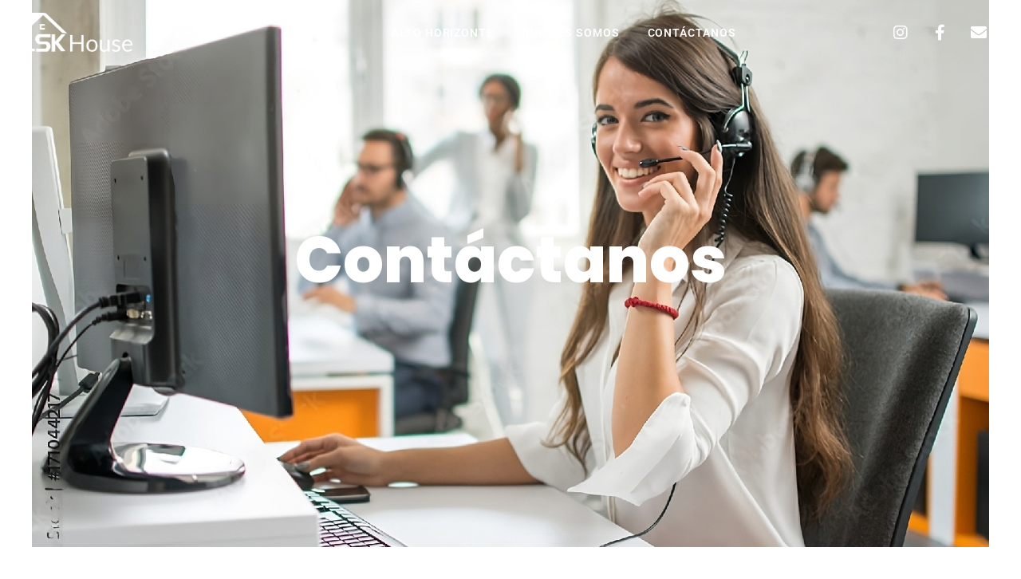

--- FILE ---
content_type: text/html; charset=UTF-8
request_url: https://lskhouse.cl/contactanos/
body_size: 9242
content:
<!DOCTYPE html>
<html lang="es">
<head><script data-no-optimize="1">var litespeed_docref=sessionStorage.getItem("litespeed_docref");litespeed_docref&&(Object.defineProperty(document,"referrer",{get:function(){return litespeed_docref}}),sessionStorage.removeItem("litespeed_docref"));</script>
<meta charset="UTF-8">
<meta name="viewport" content="width=device-width, initial-scale=1">
	<link rel="profile" href="https://gmpg.org/xfn/11"> 
	<meta name='robots' content='max-image-preview:large' />

	<!-- This site is optimized with the Yoast SEO Premium plugin v14.2 - https://yoast.com/wordpress/plugins/seo/ -->
	<title>Contáctanos -</title>
	<meta name="robots" content="index, follow" />
	<meta name="googlebot" content="index, follow, max-snippet:-1, max-image-preview:large, max-video-preview:-1" />
	<meta name="bingbot" content="index, follow, max-snippet:-1, max-image-preview:large, max-video-preview:-1" />
	<link rel="canonical" href="https://lskhouse.cl/contactanos/" />
	<meta property="og:locale" content="es_ES" />
	<meta property="og:type" content="article" />
	<meta property="og:title" content="Contáctanos -" />
	<meta property="og:description" content="Contáctanos LSK Servicio al Cliente Le invitamos a contactarnos a través de nuestros canales de comunicación. Ya sea por teléfono, correo electrónico o nuestras redes sociales, nuestro equipo estará encantado de responder a todas sus preguntas y ayudarlo a lograr sus objetivos inmobiliarios. ¡Esperamos saber de usted pronto! +56 9 3956 1958 contacto@Lskhouse.cl Av. Las [&hellip;]" />
	<meta property="og:url" content="https://lskhouse.cl/contactanos/" />
	<meta property="article:modified_time" content="2024-10-15T16:51:35+00:00" />
	<meta property="og:image" content="https://lskhouse.cl/wp-content/uploads/2023/03/home-contacto-scaled.jpg" />
	<meta name="twitter:card" content="summary_large_image" />
	<script type="application/ld+json" class="yoast-schema-graph">{"@context":"https://schema.org","@graph":[{"@type":"WebSite","@id":"https://lskhouse.cl/#website","url":"https://lskhouse.cl/","name":"","description":"LSK House","potentialAction":[{"@type":"SearchAction","target":"https://lskhouse.cl/?s={search_term_string}","query-input":"required name=search_term_string"}],"inLanguage":"es"},{"@type":"ImageObject","@id":"https://lskhouse.cl/contactanos/#primaryimage","inLanguage":"es","url":"https://lskhouse.cl/wp-content/uploads/2023/03/home-contacto-scaled.jpg","width":1707,"height":2560},{"@type":"WebPage","@id":"https://lskhouse.cl/contactanos/#webpage","url":"https://lskhouse.cl/contactanos/","name":"Cont\u00e1ctanos -","isPartOf":{"@id":"https://lskhouse.cl/#website"},"primaryImageOfPage":{"@id":"https://lskhouse.cl/contactanos/#primaryimage"},"datePublished":"2023-03-16T19:47:27+00:00","dateModified":"2024-10-15T16:51:35+00:00","inLanguage":"es","potentialAction":[{"@type":"ReadAction","target":["https://lskhouse.cl/contactanos/"]}]}]}</script>
	<!-- / Yoast SEO Premium plugin. -->


<link rel="alternate" type="application/rss+xml" title=" &raquo; Feed" href="https://lskhouse.cl/feed/" />
<link rel="alternate" type="application/rss+xml" title=" &raquo; Feed de los comentarios" href="https://lskhouse.cl/comments/feed/" />
<link rel="alternate" title="oEmbed (JSON)" type="application/json+oembed" href="https://lskhouse.cl/wp-json/oembed/1.0/embed?url=https%3A%2F%2Flskhouse.cl%2Fcontactanos%2F" />
<link rel="alternate" title="oEmbed (XML)" type="text/xml+oembed" href="https://lskhouse.cl/wp-json/oembed/1.0/embed?url=https%3A%2F%2Flskhouse.cl%2Fcontactanos%2F&#038;format=xml" />

<link data-optimized="2" rel="stylesheet" href="https://lskhouse.cl/wp-content/litespeed/css/5475ec423a5d7aec35573a6f91133037.css?ver=30037" />































<script src="https://lskhouse.cl/wp-includes/js/jquery/jquery.min.js?ver=3.7.1" id="jquery-core-js"></script>

<link rel="https://api.w.org/" href="https://lskhouse.cl/wp-json/" /><link rel="alternate" title="JSON" type="application/json" href="https://lskhouse.cl/wp-json/wp/v2/pages/4858" /><link rel="EditURI" type="application/rsd+xml" title="RSD" href="https://lskhouse.cl/xmlrpc.php?rsd" />
<meta name="generator" content="WordPress 6.9" />
<link rel='shortlink' href='https://lskhouse.cl/?p=4858' />
<meta name="generator" content="Elementor 3.34.0; features: additional_custom_breakpoints; settings: css_print_method-external, google_font-enabled, font_display-swap">
			
			<link rel="icon" href="https://lskhouse.cl/wp-content/uploads/2021/02/cropped-favicon-32x32.png" sizes="32x32" />
<link rel="icon" href="https://lskhouse.cl/wp-content/uploads/2021/02/cropped-favicon-192x192.png" sizes="192x192" />
<link rel="apple-touch-icon" href="https://lskhouse.cl/wp-content/uploads/2021/02/cropped-favicon-180x180.png" />
<meta name="msapplication-TileImage" content="https://lskhouse.cl/wp-content/uploads/2021/02/cropped-favicon-270x270.png" />
</head>

<body itemtype='https://schema.org/WebPage' itemscope='itemscope' class="wp-singular page-template page-template-elementor_header_footer page page-id-4858 wp-custom-logo wp-theme-astra ast-desktop ast-plain-container ast-no-sidebar astra-4.11.0 ast-single-post ast-replace-site-logo-transparent ast-inherit-site-logo-transparent ast-theme-transparent-header ast-hfb-header ast-normal-title-enabled elementor-default elementor-template-full-width elementor-kit-3989 elementor-page elementor-page-4858">

<a
	class="skip-link screen-reader-text"
	href="#content"
	title="Ir al contenido">
		Ir al contenido</a>

<div
class="hfeed site" id="page">
			<header data-elementor-type="header" data-elementor-id="5833" class="elementor elementor-5833 elementor-location-header" data-elementor-post-type="elementor_library">
					<section class="elementor-section elementor-top-section elementor-element elementor-element-dda9e38 elementor-section-boxed elementor-section-height-default elementor-section-height-default" data-id="dda9e38" data-element_type="section" data-settings="{&quot;background_background&quot;:&quot;classic&quot;}">
						<div class="elementor-container elementor-column-gap-default">
					<div class="elementor-column elementor-col-33 elementor-top-column elementor-element elementor-element-c221cb4" data-id="c221cb4" data-element_type="column">
			<div class="elementor-widget-wrap elementor-element-populated">
						<div class="elementor-element elementor-element-6eaf8bd elementor-widget elementor-widget-image" data-id="6eaf8bd" data-element_type="widget" data-widget_type="image.default">
				<div class="elementor-widget-container">
															<img width="7634" height="2365" src="https://lskhouse.cl/wp-content/uploads/2023/03/Logo-Blanco.png" class="attachment-full size-full wp-image-4926" alt="" srcset="https://lskhouse.cl/wp-content/uploads/2023/03/Logo-Blanco.png 7634w, https://lskhouse.cl/wp-content/uploads/2023/03/Logo-Blanco-300x93.png 300w, https://lskhouse.cl/wp-content/uploads/2023/03/Logo-Blanco-1024x317.png 1024w, https://lskhouse.cl/wp-content/uploads/2023/03/Logo-Blanco-768x238.png 768w, https://lskhouse.cl/wp-content/uploads/2023/03/Logo-Blanco-1536x476.png 1536w, https://lskhouse.cl/wp-content/uploads/2023/03/Logo-Blanco-2048x634.png 2048w, https://lskhouse.cl/wp-content/uploads/2023/03/Logo-Blanco-190x59.png 190w" sizes="(max-width: 7634px) 100vw, 7634px" />															</div>
				</div>
					</div>
		</div>
				<div class="elementor-column elementor-col-33 elementor-top-column elementor-element elementor-element-d8dcc8c" data-id="d8dcc8c" data-element_type="column">
			<div class="elementor-widget-wrap elementor-element-populated">
						<div class="elementor-element elementor-element-7bef45e elementor-nav-menu__align-center elementor-nav-menu--dropdown-tablet elementor-nav-menu__text-align-aside elementor-nav-menu--toggle elementor-nav-menu--burger elementor-widget elementor-widget-nav-menu" data-id="7bef45e" data-element_type="widget" data-settings="{&quot;layout&quot;:&quot;horizontal&quot;,&quot;submenu_icon&quot;:{&quot;value&quot;:&quot;&lt;i class=\&quot;fas fa-caret-down\&quot; aria-hidden=\&quot;true\&quot;&gt;&lt;\/i&gt;&quot;,&quot;library&quot;:&quot;fa-solid&quot;},&quot;toggle&quot;:&quot;burger&quot;}" data-widget_type="nav-menu.default">
				<div class="elementor-widget-container">
								<nav aria-label="Menu" class="elementor-nav-menu--main elementor-nav-menu__container elementor-nav-menu--layout-horizontal e--pointer-background e--animation-fade">
				<ul id="menu-1-7bef45e" class="elementor-nav-menu"><li class="menu-item menu-item-type-post_type menu-item-object-page menu-item-home menu-item-has-children menu-item-5839"><a aria-expanded="false" href="https://lskhouse.cl/" class="elementor-item menu-link">Alto Horizonte<span role="application" class="dropdown-menu-toggle ast-header-navigation-arrow" tabindex="0" aria-expanded="false" aria-label="Alternar menú" ></span></a>
<ul class="sub-menu elementor-nav-menu--dropdown">
	<li class="menu-item menu-item-type-post_type menu-item-object-page menu-item-5841"><a href="https://lskhouse.cl/modelo-marbella/" class="elementor-sub-item menu-link">Modelo Marbella</a></li>
	<li class="menu-item menu-item-type-post_type menu-item-object-page menu-item-5842"><a href="https://lskhouse.cl/modelo-vienna/" class="elementor-sub-item menu-link">Modelo Vienna</a></li>
	<li class="menu-item menu-item-type-post_type menu-item-object-page menu-item-5843"><a href="https://lskhouse.cl/modelo-praga/" class="elementor-sub-item menu-link">Modelo Praga</a></li>
</ul>
</li>
<li class="menu-item menu-item-type-post_type menu-item-object-page menu-item-5012"><a href="https://lskhouse.cl/lskhouse/" class="elementor-item menu-link">Quienes Somos</a></li>
<li class="menu-item menu-item-type-post_type menu-item-object-page current-menu-item page_item page-item-4858 current_page_item menu-item-5011"><a href="https://lskhouse.cl/contactanos/" aria-current="page" class="elementor-item elementor-item-active menu-link">Contáctanos</a></li>
</ul>			</nav>
					<div class="elementor-menu-toggle" role="button" tabindex="0" aria-label="Menu Toggle" aria-expanded="false">
			<i aria-hidden="true" role="presentation" class="elementor-menu-toggle__icon--open eicon-menu-bar"></i><i aria-hidden="true" role="presentation" class="elementor-menu-toggle__icon--close eicon-close"></i>		</div>
					<nav class="elementor-nav-menu--dropdown elementor-nav-menu__container" aria-hidden="true">
				<ul id="menu-2-7bef45e" class="elementor-nav-menu"><li class="menu-item menu-item-type-post_type menu-item-object-page menu-item-home menu-item-has-children menu-item-5839"><a aria-expanded="false" href="https://lskhouse.cl/" class="elementor-item menu-link" tabindex="-1">Alto Horizonte<span role="application" class="dropdown-menu-toggle ast-header-navigation-arrow" tabindex="0" aria-expanded="false" aria-label="Alternar menú" ></span></a>
<ul class="sub-menu elementor-nav-menu--dropdown">
	<li class="menu-item menu-item-type-post_type menu-item-object-page menu-item-5841"><a href="https://lskhouse.cl/modelo-marbella/" class="elementor-sub-item menu-link" tabindex="-1">Modelo Marbella</a></li>
	<li class="menu-item menu-item-type-post_type menu-item-object-page menu-item-5842"><a href="https://lskhouse.cl/modelo-vienna/" class="elementor-sub-item menu-link" tabindex="-1">Modelo Vienna</a></li>
	<li class="menu-item menu-item-type-post_type menu-item-object-page menu-item-5843"><a href="https://lskhouse.cl/modelo-praga/" class="elementor-sub-item menu-link" tabindex="-1">Modelo Praga</a></li>
</ul>
</li>
<li class="menu-item menu-item-type-post_type menu-item-object-page menu-item-5012"><a href="https://lskhouse.cl/lskhouse/" class="elementor-item menu-link" tabindex="-1">Quienes Somos</a></li>
<li class="menu-item menu-item-type-post_type menu-item-object-page current-menu-item page_item page-item-4858 current_page_item menu-item-5011"><a href="https://lskhouse.cl/contactanos/" aria-current="page" class="elementor-item elementor-item-active menu-link" tabindex="-1">Contáctanos</a></li>
</ul>			</nav>
						</div>
				</div>
					</div>
		</div>
				<div class="elementor-column elementor-col-33 elementor-top-column elementor-element elementor-element-2e48952" data-id="2e48952" data-element_type="column">
			<div class="elementor-widget-wrap elementor-element-populated">
						<div class="elementor-element elementor-element-4c50af1 elementor-shape-square elementor-grid-0 e-grid-align-center elementor-widget elementor-widget-social-icons" data-id="4c50af1" data-element_type="widget" data-widget_type="social-icons.default">
				<div class="elementor-widget-container">
							<div class="elementor-social-icons-wrapper elementor-grid" role="list">
							<span class="elementor-grid-item" role="listitem">
					<a class="elementor-icon elementor-social-icon elementor-social-icon-instagram elementor-repeater-item-d2ea97a" href="https://www.instagram.com/lskhouse_inmobiliaria/" target="_blank">
						<span class="elementor-screen-only">Instagram</span>
						<i aria-hidden="true" class="fab fa-instagram"></i>					</a>
				</span>
							<span class="elementor-grid-item" role="listitem">
					<a class="elementor-icon elementor-social-icon elementor-social-icon-facebook-f elementor-repeater-item-4d3929c" href="https://web.facebook.com/profile.php?id=61557187983620" target="_blank">
						<span class="elementor-screen-only">Facebook-f</span>
						<i aria-hidden="true" class="fab fa-facebook-f"></i>					</a>
				</span>
							<span class="elementor-grid-item" role="listitem">
					<a class="elementor-icon elementor-social-icon elementor-social-icon-envelope elementor-repeater-item-af208c6" href="mailto:mariajose.araya@lskhouse.cl?subject=Consulta%20Vía%20Web" target="_blank">
						<span class="elementor-screen-only">Envelope</span>
						<i aria-hidden="true" class="fas fa-envelope"></i>					</a>
				</span>
					</div>
						</div>
				</div>
					</div>
		</div>
					</div>
		</section>
				</header>
			<div id="content" class="site-content">
		<div class="ast-container">
				<div data-elementor-type="wp-page" data-elementor-id="4858" class="elementor elementor-4858" data-elementor-post-type="page">
						<section class="elementor-section elementor-top-section elementor-element elementor-element-44684cf elementor-section-full_width elementor-section-height-min-height elementor-section-stretched elementor-section-height-default elementor-section-items-middle" data-id="44684cf" data-element_type="section" data-settings="{&quot;stretch_section&quot;:&quot;section-stretched&quot;,&quot;background_background&quot;:&quot;classic&quot;}">
							<div class="elementor-background-overlay"></div>
							<div class="elementor-container elementor-column-gap-no">
					<div class="elementor-column elementor-col-100 elementor-top-column elementor-element elementor-element-06786db" data-id="06786db" data-element_type="column">
			<div class="elementor-widget-wrap elementor-element-populated">
						<div class="elementor-element elementor-element-91073f1 elementor-widget elementor-widget-heading" data-id="91073f1" data-element_type="widget" data-widget_type="heading.default">
				<div class="elementor-widget-container">
					<h1 class="elementor-heading-title elementor-size-default">Contáctanos </h1>				</div>
				</div>
					</div>
		</div>
					</div>
		</section>
				<section class="elementor-section elementor-top-section elementor-element elementor-element-584332f elementor-section-boxed elementor-section-height-default elementor-section-height-default" data-id="584332f" data-element_type="section">
						<div class="elementor-container elementor-column-gap-default">
					<div class="elementor-column elementor-col-100 elementor-top-column elementor-element elementor-element-7322fd0" data-id="7322fd0" data-element_type="column">
			<div class="elementor-widget-wrap elementor-element-populated">
						<div class="elementor-element elementor-element-706deff elementor-widget elementor-widget-spacer" data-id="706deff" data-element_type="widget" data-widget_type="spacer.default">
				<div class="elementor-widget-container">
							<div class="elementor-spacer">
			<div class="elementor-spacer-inner"></div>
		</div>
						</div>
				</div>
					</div>
		</div>
					</div>
		</section>
				<section class="elementor-section elementor-top-section elementor-element elementor-element-c11d015 elementor-section-boxed elementor-section-height-default elementor-section-height-default" data-id="c11d015" data-element_type="section">
						<div class="elementor-container elementor-column-gap-default">
					<div class="elementor-column elementor-col-100 elementor-top-column elementor-element elementor-element-3425cda" data-id="3425cda" data-element_type="column">
			<div class="elementor-widget-wrap elementor-element-populated">
						<div class="elementor-element elementor-element-6ddbc20 elementor-widget elementor-widget-heading" data-id="6ddbc20" data-element_type="widget" data-widget_type="heading.default">
				<div class="elementor-widget-container">
					<h2 class="elementor-heading-title elementor-size-default"><b style="font-weight: 400"> LSK  </b>
<b style="font-weight: 800"> Servicio al Cliente </b></h2>				</div>
				</div>
					</div>
		</div>
					</div>
		</section>
				<section class="elementor-section elementor-top-section elementor-element elementor-element-c57891b elementor-section-boxed elementor-section-height-default elementor-section-height-default" data-id="c57891b" data-element_type="section">
						<div class="elementor-container elementor-column-gap-default">
					<div class="elementor-column elementor-col-33 elementor-top-column elementor-element elementor-element-87cbaf2" data-id="87cbaf2" data-element_type="column">
			<div class="elementor-widget-wrap">
							</div>
		</div>
				<div class="elementor-column elementor-col-33 elementor-top-column elementor-element elementor-element-1cf24a6" data-id="1cf24a6" data-element_type="column">
			<div class="elementor-widget-wrap elementor-element-populated">
						<div class="elementor-element elementor-element-6a8212b elementor-widget elementor-widget-text-editor" data-id="6a8212b" data-element_type="widget" data-widget_type="text-editor.default">
				<div class="elementor-widget-container">
									Le invitamos a contactarnos a través de nuestros canales de comunicación. Ya sea por teléfono, correo electrónico o nuestras redes sociales, nuestro equipo estará encantado de responder a todas sus preguntas y ayudarlo a lograr sus objetivos inmobiliarios. ¡Esperamos saber de usted pronto!								</div>
				</div>
					</div>
		</div>
				<div class="elementor-column elementor-col-33 elementor-top-column elementor-element elementor-element-27ad76b" data-id="27ad76b" data-element_type="column">
			<div class="elementor-widget-wrap">
							</div>
		</div>
					</div>
		</section>
				<section class="elementor-section elementor-top-section elementor-element elementor-element-59b9828 elementor-section-boxed elementor-section-height-default elementor-section-height-default" data-id="59b9828" data-element_type="section">
						<div class="elementor-container elementor-column-gap-default">
					<div class="elementor-column elementor-col-100 elementor-top-column elementor-element elementor-element-33e606f" data-id="33e606f" data-element_type="column">
			<div class="elementor-widget-wrap elementor-element-populated">
						<div class="elementor-element elementor-element-23d9ee0 elementor-widget elementor-widget-spacer" data-id="23d9ee0" data-element_type="widget" data-widget_type="spacer.default">
				<div class="elementor-widget-container">
							<div class="elementor-spacer">
			<div class="elementor-spacer-inner"></div>
		</div>
						</div>
				</div>
					</div>
		</div>
					</div>
		</section>
				<section class="elementor-section elementor-top-section elementor-element elementor-element-4dc3e65a elementor-section-boxed elementor-section-height-default elementor-section-height-default" data-id="4dc3e65a" data-element_type="section">
						<div class="elementor-container elementor-column-gap-default">
					<div class="elementor-column elementor-col-33 elementor-top-column elementor-element elementor-element-34228efc" data-id="34228efc" data-element_type="column">
			<div class="elementor-widget-wrap elementor-element-populated">
						<div class="elementor-element elementor-element-10777bf8 elementor-view-framed elementor-shape-square elementor-position-block-start elementor-mobile-position-block-start elementor-widget elementor-widget-icon-box" data-id="10777bf8" data-element_type="widget" data-widget_type="icon-box.default">
				<div class="elementor-widget-container">
							<div class="elementor-icon-box-wrapper">

						<div class="elementor-icon-box-icon">
				<span  class="elementor-icon">
				<i aria-hidden="true" class="fas fa-phone-alt"></i>				</span>
			</div>
			
						<div class="elementor-icon-box-content">

									<h3 class="elementor-icon-box-title">
						<span  >
							+56 9 3956 1958						</span>
					</h3>
				
				
			</div>
			
		</div>
						</div>
				</div>
					</div>
		</div>
				<div class="elementor-column elementor-col-33 elementor-top-column elementor-element elementor-element-4fac1513" data-id="4fac1513" data-element_type="column">
			<div class="elementor-widget-wrap elementor-element-populated">
						<div class="elementor-element elementor-element-178a9f8d elementor-view-framed elementor-shape-square elementor-position-block-start elementor-mobile-position-block-start elementor-widget elementor-widget-icon-box" data-id="178a9f8d" data-element_type="widget" data-widget_type="icon-box.default">
				<div class="elementor-widget-container">
							<div class="elementor-icon-box-wrapper">

						<div class="elementor-icon-box-icon">
				<span  class="elementor-icon">
				<i aria-hidden="true" class="fas fa-comment"></i>				</span>
			</div>
			
						<div class="elementor-icon-box-content">

									<h3 class="elementor-icon-box-title">
						<span  >
							contacto@Lskhouse.cl						</span>
					</h3>
				
				
			</div>
			
		</div>
						</div>
				</div>
					</div>
		</div>
				<div class="elementor-column elementor-col-33 elementor-top-column elementor-element elementor-element-58346e" data-id="58346e" data-element_type="column">
			<div class="elementor-widget-wrap elementor-element-populated">
						<div class="elementor-element elementor-element-7b80ab1e elementor-view-framed elementor-shape-square elementor-position-block-start elementor-mobile-position-block-start elementor-widget elementor-widget-icon-box" data-id="7b80ab1e" data-element_type="widget" data-widget_type="icon-box.default">
				<div class="elementor-widget-container">
							<div class="elementor-icon-box-wrapper">

						<div class="elementor-icon-box-icon">
				<a href="https://www.google.com/maps/place/Av.+las+Araucarias+1500,+Quillota,+Valpara%C3%ADso/@-32.8932286,-71.2729744,17z/data=!3m1!4b1!4m5!3m4!1s0x9689cdf610b8a369:0x29db475e43b3c0a7!8m2!3d-32.8932286!4d-71.2707857" class="elementor-icon" tabindex="-1" aria-label="Av. Las Araucarias  # 1500">
				<i aria-hidden="true" class="fas fa-map-marker-alt"></i>				</a>
			</div>
			
						<div class="elementor-icon-box-content">

									<h3 class="elementor-icon-box-title">
						<a href="https://www.google.com/maps/place/Av.+las+Araucarias+1500,+Quillota,+Valpara%C3%ADso/@-32.8932286,-71.2729744,17z/data=!3m1!4b1!4m5!3m4!1s0x9689cdf610b8a369:0x29db475e43b3c0a7!8m2!3d-32.8932286!4d-71.2707857" >
							Av. Las Araucarias  # 1500						</a>
					</h3>
				
				
			</div>
			
		</div>
						</div>
				</div>
					</div>
		</div>
					</div>
		</section>
				<section class="elementor-section elementor-top-section elementor-element elementor-element-e8f8765 elementor-section-full_width elementor-section-stretched elementor-section-height-default elementor-section-height-default" data-id="e8f8765" data-element_type="section" data-settings="{&quot;stretch_section&quot;:&quot;section-stretched&quot;}">
						<div class="elementor-container elementor-column-gap-no">
					<div class="elementor-column elementor-col-50 elementor-top-column elementor-element elementor-element-2c92c4c" data-id="2c92c4c" data-element_type="column" data-settings="{&quot;background_background&quot;:&quot;classic&quot;}">
			<div class="elementor-widget-wrap elementor-element-populated">
					<div class="elementor-background-overlay"></div>
						<div class="elementor-element elementor-element-b2ca7ae elementor-widget elementor-widget-image" data-id="b2ca7ae" data-element_type="widget" data-widget_type="image.default">
				<div class="elementor-widget-container">
															<img fetchpriority="high" decoding="async" width="1707" height="2560" src="https://lskhouse.cl/wp-content/uploads/2023/03/home-contacto-scaled.jpg" class="attachment-full size-full wp-image-4704" alt="" srcset="https://lskhouse.cl/wp-content/uploads/2023/03/home-contacto-scaled.jpg 1707w, https://lskhouse.cl/wp-content/uploads/2023/03/home-contacto-200x300.jpg 200w, https://lskhouse.cl/wp-content/uploads/2023/03/home-contacto-683x1024.jpg 683w, https://lskhouse.cl/wp-content/uploads/2023/03/home-contacto-768x1152.jpg 768w, https://lskhouse.cl/wp-content/uploads/2023/03/home-contacto-1024x1536.jpg 1024w, https://lskhouse.cl/wp-content/uploads/2023/03/home-contacto-1366x2048.jpg 1366w" sizes="(max-width: 1707px) 100vw, 1707px" />															</div>
				</div>
					</div>
		</div>
				<div class="elementor-column elementor-col-50 elementor-top-column elementor-element elementor-element-98a67e0" data-id="98a67e0" data-element_type="column">
			<div class="elementor-widget-wrap elementor-element-populated">
						<div class="elementor-element elementor-element-92bcc77 elementor-button-align-stretch elementor-widget elementor-widget-form" data-id="92bcc77" data-element_type="widget" data-settings="{&quot;step_next_label&quot;:&quot;Next&quot;,&quot;step_previous_label&quot;:&quot;Previous&quot;,&quot;button_width&quot;:&quot;100&quot;,&quot;step_type&quot;:&quot;number_text&quot;,&quot;step_icon_shape&quot;:&quot;circle&quot;}" data-widget_type="form.default">
				<div class="elementor-widget-container">
							<form class="elementor-form" method="post" name="contacto" aria-label="contacto">
			<input type="hidden" name="post_id" value="4858"/>
			<input type="hidden" name="form_id" value="92bcc77"/>
			<input type="hidden" name="referer_title" value="Contáctanos -" />

							<input type="hidden" name="queried_id" value="4858"/>
			
			<div class="elementor-form-fields-wrapper elementor-labels-above">
								<div class="elementor-field-type-text elementor-field-group elementor-column elementor-field-group-name elementor-col-100 elementor-field-required">
												<label for="form-field-name" class="elementor-field-label">
								Nombre							</label>
														<input size="1" type="text" name="form_fields[name]" id="form-field-name" class="elementor-field elementor-size-sm  elementor-field-textual" required="required">
											</div>
								<div class="elementor-field-type-email elementor-field-group elementor-column elementor-field-group-email elementor-col-50 elementor-field-required">
												<label for="form-field-email" class="elementor-field-label">
								Email							</label>
														<input size="1" type="email" name="form_fields[email]" id="form-field-email" class="elementor-field elementor-size-sm  elementor-field-textual" required="required">
											</div>
								<div class="elementor-field-type-tel elementor-field-group elementor-column elementor-field-group-field_b6a0ce9 elementor-col-50 elementor-field-required">
												<label for="form-field-field_b6a0ce9" class="elementor-field-label">
								Teléfono							</label>
								<input size="1" type="tel" name="form_fields[field_b6a0ce9]" id="form-field-field_b6a0ce9" class="elementor-field elementor-size-sm  elementor-field-textual" placeholder="(+569)" required="required" pattern="[0-9()#&amp;+*-=.]+" title="Only numbers and phone characters (#, -, *, etc) are accepted.">

						</div>
								<div class="elementor-field-type-text">
					<input size="1" type="text" name="form_fields[field_3e571ec]" id="form-field-field_3e571ec" class="elementor-field elementor-size-sm " style="display:none !important;">				</div>
								<div class="elementor-field-type-textarea elementor-field-group elementor-column elementor-field-group-field_b88f566 elementor-col-100 elementor-field-required">
												<label for="form-field-field_b88f566" class="elementor-field-label">
								Duda o Consulta							</label>
						<textarea class="elementor-field-textual elementor-field  elementor-size-sm" name="form_fields[field_b88f566]" id="form-field-field_b88f566" rows="4" required="required"></textarea>				</div>
								<div class="elementor-field-group elementor-column elementor-field-type-submit elementor-col-100 e-form__buttons">
					<button class="elementor-button elementor-size-sm" type="submit">
						<span class="elementor-button-content-wrapper">
																						<span class="elementor-button-text">CONSULTAR</span>
													</span>
					</button>
				</div>
			</div>
		</form>
						</div>
				</div>
					</div>
		</div>
					</div>
		</section>
				</div>
			</div> <!-- ast-container -->
	</div><!-- #content -->
		<footer data-elementor-type="footer" data-elementor-id="5523" class="elementor elementor-5523 elementor-location-footer" data-elementor-post-type="elementor_library">
					<section class="elementor-section elementor-top-section elementor-element elementor-element-fecacf5 elementor-section-full_width elementor-section-height-min-height elementor-section-stretched elementor-hidden-desktop elementor-section-height-default elementor-section-items-middle" data-id="fecacf5" data-element_type="section" data-settings="{&quot;stretch_section&quot;:&quot;section-stretched&quot;,&quot;background_background&quot;:&quot;classic&quot;}">
						<div class="elementor-container elementor-column-gap-no">
					<div class="elementor-column elementor-col-100 elementor-top-column elementor-element elementor-element-e8eaa32" data-id="e8eaa32" data-element_type="column">
			<div class="elementor-widget-wrap elementor-element-populated">
						<div class="elementor-element elementor-element-122bbc0 elementor-widget elementor-widget-image" data-id="122bbc0" data-element_type="widget" data-widget_type="image.default">
				<div class="elementor-widget-container">
															<img width="7634" height="2365" src="https://lskhouse.cl/wp-content/uploads/2023/03/Logo-Blanco.png" class="attachment-full size-full wp-image-4926" alt="" srcset="https://lskhouse.cl/wp-content/uploads/2023/03/Logo-Blanco.png 7634w, https://lskhouse.cl/wp-content/uploads/2023/03/Logo-Blanco-300x93.png 300w, https://lskhouse.cl/wp-content/uploads/2023/03/Logo-Blanco-1024x317.png 1024w, https://lskhouse.cl/wp-content/uploads/2023/03/Logo-Blanco-768x238.png 768w, https://lskhouse.cl/wp-content/uploads/2023/03/Logo-Blanco-1536x476.png 1536w, https://lskhouse.cl/wp-content/uploads/2023/03/Logo-Blanco-2048x634.png 2048w, https://lskhouse.cl/wp-content/uploads/2023/03/Logo-Blanco-190x59.png 190w" sizes="(max-width: 7634px) 100vw, 7634px" />															</div>
				</div>
				<div class="elementor-element elementor-element-a12e5ab elementor-widget elementor-widget-text-editor" data-id="a12e5ab" data-element_type="widget" data-widget_type="text-editor.default">
				<div class="elementor-widget-container">
									Nace con la implementación de la más alta tecnología en la construcción de viviendas prediseñadas a través de estructuras de acero liviano, diseñamos nuestras viviendas con nuestro equipo de arquitectos en nuestras oficinas en Chile y trabajamos de forma coordinada con nuestra fábrica y profesionales en China.								</div>
				</div>
				<section class="elementor-section elementor-inner-section elementor-element elementor-element-996cbb3 elementor-section-boxed elementor-section-height-default elementor-section-height-default" data-id="996cbb3" data-element_type="section">
						<div class="elementor-container elementor-column-gap-default">
					<div class="elementor-column elementor-col-33 elementor-inner-column elementor-element elementor-element-2eed787" data-id="2eed787" data-element_type="column">
			<div class="elementor-widget-wrap elementor-element-populated">
						<div class="elementor-element elementor-element-8eeb758 elementor-widget elementor-widget-heading" data-id="8eeb758" data-element_type="widget" data-widget_type="heading.default">
				<div class="elementor-widget-container">
					<h2 class="elementor-heading-title elementor-size-default">Contacto</h2>				</div>
				</div>
				<div class="elementor-element elementor-element-3bfdf0b elementor-widget elementor-widget-heading" data-id="3bfdf0b" data-element_type="widget" data-widget_type="heading.default">
				<div class="elementor-widget-container">
					<h2 class="elementor-heading-title elementor-size-default">Av. Las Araucarias #1500, Quillota</h2>				</div>
				</div>
				<div class="elementor-element elementor-element-9a16f05 elementor-widget elementor-widget-heading" data-id="9a16f05" data-element_type="widget" data-widget_type="heading.default">
				<div class="elementor-widget-container">
					<h2 class="elementor-heading-title elementor-size-default">Fono: +569 3956 1958</h2>				</div>
				</div>
				<div class="elementor-element elementor-element-c25888c elementor-widget elementor-widget-heading" data-id="c25888c" data-element_type="widget" data-widget_type="heading.default">
				<div class="elementor-widget-container">
					<h2 class="elementor-heading-title elementor-size-default">mariajose.araya@lskhouse.cl</h2>				</div>
				</div>
					</div>
		</div>
				<div class="elementor-column elementor-col-33 elementor-inner-column elementor-element elementor-element-7195f90" data-id="7195f90" data-element_type="column">
			<div class="elementor-widget-wrap elementor-element-populated">
						<div class="elementor-element elementor-element-71e09cb elementor-widget elementor-widget-heading" data-id="71e09cb" data-element_type="widget" data-widget_type="heading.default">
				<div class="elementor-widget-container">
					<h2 class="elementor-heading-title elementor-size-default">Links de Uso</h2>				</div>
				</div>
				<div class="elementor-element elementor-element-89e8370 elementor-widget elementor-widget-heading" data-id="89e8370" data-element_type="widget" data-widget_type="heading.default">
				<div class="elementor-widget-container">
					<h2 class="elementor-heading-title elementor-size-default"><a href="https://lskhouse.cl/contactanos/">Contáctanos </a></h2>				</div>
				</div>
				<div class="elementor-element elementor-element-ee654c2 elementor-widget elementor-widget-heading" data-id="ee654c2" data-element_type="widget" data-widget_type="heading.default">
				<div class="elementor-widget-container">
					<h2 class="elementor-heading-title elementor-size-default"><a href="https://lskhouse.cl/lskhouse/">Quienes Somos</a></h2>				</div>
				</div>
				<div class="elementor-element elementor-element-6d6fac1 elementor-widget elementor-widget-heading" data-id="6d6fac1" data-element_type="widget" data-widget_type="heading.default">
				<div class="elementor-widget-container">
					<h2 class="elementor-heading-title elementor-size-default">Blog</h2>				</div>
				</div>
					</div>
		</div>
				<div class="elementor-column elementor-col-33 elementor-inner-column elementor-element elementor-element-68a2265" data-id="68a2265" data-element_type="column">
			<div class="elementor-widget-wrap elementor-element-populated">
						<div class="elementor-element elementor-element-16335b6 elementor-widget elementor-widget-image" data-id="16335b6" data-element_type="widget" data-widget_type="image.default">
				<div class="elementor-widget-container">
															<img width="150" height="150" src="https://lskhouse.cl/wp-content/uploads/2023/03/Plano.svg" class="attachment-thumbnail size-thumbnail wp-image-4322" alt="" />															</div>
				</div>
				<div class="elementor-element elementor-element-35896bd elementor-widget elementor-widget-heading" data-id="35896bd" data-element_type="widget" data-widget_type="heading.default">
				<div class="elementor-widget-container">
					<h2 class="elementor-heading-title elementor-size-default">Si Deseas Escríbirnos </h2>				</div>
				</div>
				<div class="elementor-element elementor-element-32142e2 elementor-widget elementor-widget-heading" data-id="32142e2" data-element_type="widget" data-widget_type="heading.default">
				<div class="elementor-widget-container">
					<h2 class="elementor-heading-title elementor-size-default">mariajose.araya@lskhouse.cl</h2>				</div>
				</div>
					</div>
		</div>
					</div>
		</section>
					</div>
		</div>
					</div>
		</section>
				<section class="elementor-section elementor-top-section elementor-element elementor-element-e15077a elementor-section-full_width elementor-section-height-min-height elementor-section-stretched elementor-hidden-tablet elementor-hidden-mobile elementor-section-height-default elementor-section-items-middle" data-id="e15077a" data-element_type="section" data-settings="{&quot;stretch_section&quot;:&quot;section-stretched&quot;,&quot;background_background&quot;:&quot;classic&quot;}">
						<div class="elementor-container elementor-column-gap-no">
					<div class="elementor-column elementor-col-25 elementor-top-column elementor-element elementor-element-bb19ac5" data-id="bb19ac5" data-element_type="column">
			<div class="elementor-widget-wrap elementor-element-populated">
						<div class="elementor-element elementor-element-a9fb79e elementor-widget elementor-widget-image" data-id="a9fb79e" data-element_type="widget" data-widget_type="image.default">
				<div class="elementor-widget-container">
															<img width="7634" height="2365" src="https://lskhouse.cl/wp-content/uploads/2023/03/Logo-Blanco.png" class="attachment-full size-full wp-image-4926" alt="" srcset="https://lskhouse.cl/wp-content/uploads/2023/03/Logo-Blanco.png 7634w, https://lskhouse.cl/wp-content/uploads/2023/03/Logo-Blanco-300x93.png 300w, https://lskhouse.cl/wp-content/uploads/2023/03/Logo-Blanco-1024x317.png 1024w, https://lskhouse.cl/wp-content/uploads/2023/03/Logo-Blanco-768x238.png 768w, https://lskhouse.cl/wp-content/uploads/2023/03/Logo-Blanco-1536x476.png 1536w, https://lskhouse.cl/wp-content/uploads/2023/03/Logo-Blanco-2048x634.png 2048w, https://lskhouse.cl/wp-content/uploads/2023/03/Logo-Blanco-190x59.png 190w" sizes="(max-width: 7634px) 100vw, 7634px" />															</div>
				</div>
				<div class="elementor-element elementor-element-aaac437 elementor-widget elementor-widget-text-editor" data-id="aaac437" data-element_type="widget" data-widget_type="text-editor.default">
				<div class="elementor-widget-container">
									Nace con la implementación de la más alta tecnología en la construcción de viviendas prediseñadas a través de estructuras de acero liviano, diseñamos nuestras viviendas con nuestro equipo de arquitectos en nuestras oficinas en Chile y trabajamos de forma coordinada con nuestra fábrica y profesionales en China.								</div>
				</div>
					</div>
		</div>
				<div class="elementor-column elementor-col-25 elementor-top-column elementor-element elementor-element-45a2bab" data-id="45a2bab" data-element_type="column">
			<div class="elementor-widget-wrap elementor-element-populated">
						<div class="elementor-element elementor-element-576a363 elementor-widget elementor-widget-heading" data-id="576a363" data-element_type="widget" data-widget_type="heading.default">
				<div class="elementor-widget-container">
					<h2 class="elementor-heading-title elementor-size-default">Contacto</h2>				</div>
				</div>
				<div class="elementor-element elementor-element-5cd85ec elementor-widget elementor-widget-heading" data-id="5cd85ec" data-element_type="widget" data-widget_type="heading.default">
				<div class="elementor-widget-container">
					<h2 class="elementor-heading-title elementor-size-default">Av. Las Araucarias #1500, Quillota</h2>				</div>
				</div>
				<div class="elementor-element elementor-element-141b683 elementor-widget elementor-widget-heading" data-id="141b683" data-element_type="widget" data-widget_type="heading.default">
				<div class="elementor-widget-container">
					<h2 class="elementor-heading-title elementor-size-default">Fono: +569 3956 1958</h2>				</div>
				</div>
				<div class="elementor-element elementor-element-dc99e92 elementor-widget elementor-widget-heading" data-id="dc99e92" data-element_type="widget" data-widget_type="heading.default">
				<div class="elementor-widget-container">
					<h2 class="elementor-heading-title elementor-size-default">mariajose.araya@lskhouse.cl</h2>				</div>
				</div>
					</div>
		</div>
				<div class="elementor-column elementor-col-25 elementor-top-column elementor-element elementor-element-b8da8cd" data-id="b8da8cd" data-element_type="column">
			<div class="elementor-widget-wrap elementor-element-populated">
						<div class="elementor-element elementor-element-5563441 elementor-widget elementor-widget-heading" data-id="5563441" data-element_type="widget" data-widget_type="heading.default">
				<div class="elementor-widget-container">
					<h2 class="elementor-heading-title elementor-size-default">Links de Uso</h2>				</div>
				</div>
				<div class="elementor-element elementor-element-f065684 elementor-widget elementor-widget-heading" data-id="f065684" data-element_type="widget" data-widget_type="heading.default">
				<div class="elementor-widget-container">
					<h2 class="elementor-heading-title elementor-size-default"><a href="https://lskhouse.cl/contactanos/">Contáctanos </a></h2>				</div>
				</div>
				<div class="elementor-element elementor-element-598d2ff elementor-widget elementor-widget-heading" data-id="598d2ff" data-element_type="widget" data-widget_type="heading.default">
				<div class="elementor-widget-container">
					<h2 class="elementor-heading-title elementor-size-default"><a href="https://lskhouse.cl/lskhouse/">Quienes Somos</a></h2>				</div>
				</div>
				<div class="elementor-element elementor-element-69254b8 elementor-widget elementor-widget-heading" data-id="69254b8" data-element_type="widget" data-widget_type="heading.default">
				<div class="elementor-widget-container">
					<h2 class="elementor-heading-title elementor-size-default">Blog</h2>				</div>
				</div>
					</div>
		</div>
				<div class="elementor-column elementor-col-25 elementor-top-column elementor-element elementor-element-ecce627" data-id="ecce627" data-element_type="column">
			<div class="elementor-widget-wrap elementor-element-populated">
						<div class="elementor-element elementor-element-c236d60 elementor-widget elementor-widget-image" data-id="c236d60" data-element_type="widget" data-widget_type="image.default">
				<div class="elementor-widget-container">
															<img width="150" height="150" src="https://lskhouse.cl/wp-content/uploads/2023/03/Plano.svg" class="attachment-thumbnail size-thumbnail wp-image-4322" alt="" />															</div>
				</div>
				<div class="elementor-element elementor-element-d0b9777 elementor-widget elementor-widget-heading" data-id="d0b9777" data-element_type="widget" data-widget_type="heading.default">
				<div class="elementor-widget-container">
					<h2 class="elementor-heading-title elementor-size-default">Si Deseas Escríbirnos </h2>				</div>
				</div>
				<div class="elementor-element elementor-element-c8d4efb elementor-widget elementor-widget-heading" data-id="c8d4efb" data-element_type="widget" data-widget_type="heading.default">
				<div class="elementor-widget-container">
					<h2 class="elementor-heading-title elementor-size-default">mariajose.araya@lskhouse.cl</h2>				</div>
				</div>
					</div>
		</div>
					</div>
		</section>
				</footer>
			</div><!-- #page -->
<script type="speculationrules">
{"prefetch":[{"source":"document","where":{"and":[{"href_matches":"/*"},{"not":{"href_matches":["/wp-*.php","/wp-admin/*","/wp-content/uploads/*","/wp-content/*","/wp-content/plugins/*","/wp-content/themes/astra/*","/*\\?(.+)"]}},{"not":{"selector_matches":"a[rel~=\"nofollow\"]"}},{"not":{"selector_matches":".no-prefetch, .no-prefetch a"}}]},"eagerness":"conservative"}]}
</script>

<div class="joinchat joinchat--right" data-settings='{"telephone":"56948733056","mobile_only":false,"button_delay":3,"whatsapp_web":false,"qr":false,"message_views":2,"message_delay":10,"message_badge":false,"message_send":"Hola **. Me gustaria recibir más información sobre proyectos disponibles","message_hash":"75f9b78d"}' hidden aria-hidden="false">
	<div class="joinchat__button" role="button" tabindex="0" aria-label="Abrir chat">
							</div>
					<div class="joinchat__chatbox" role="dialog" aria-labelledby="joinchat__label" aria-modal="true">
			<div class="joinchat__header">
				<div id="joinchat__label">
											<span>Inmobiliaria LSK House</span>
									</div>
				<div class="joinchat__close" role="button" tabindex="0" aria-label="Cerrar"></div>
			</div>
			<div class="joinchat__scroll">
				<div class="joinchat__content">
					<div class="joinchat__chat"><div class="joinchat__bubble">Hola ????<br>¿En qué podemos ayudarte?</div></div>
					<div class="joinchat__open" role="button" tabindex="0">
													<div class="joinchat__open__text">Abrir chat</div>
												<svg class="joinchat__open__icon" width="60" height="60" viewbox="0 0 400 400">
							<path class="joinchat__pa" d="M168.83 200.504H79.218L33.04 44.284a1 1 0 0 1 1.386-1.188L365.083 199.04a1 1 0 0 1 .003 1.808L34.432 357.903a1 1 0 0 1-1.388-1.187l29.42-99.427"/>
							<path class="joinchat__pb" d="M318.087 318.087c-52.982 52.982-132.708 62.922-195.725 29.82l-80.449 10.18 10.358-80.112C18.956 214.905 28.836 134.99 81.913 81.913c65.218-65.217 170.956-65.217 236.174 0 42.661 42.661 57.416 102.661 44.265 157.316"/>
						</svg>
					</div>
				</div>
			</div>
		</div>
	</div>
			
			


























			
			<script id="wp-emoji-settings" type="application/json">
{"baseUrl":"https://s.w.org/images/core/emoji/17.0.2/72x72/","ext":".png","svgUrl":"https://s.w.org/images/core/emoji/17.0.2/svg/","svgExt":".svg","source":{"concatemoji":"https://lskhouse.cl/wp-includes/js/wp-emoji-release.min.js?ver=6.9"}}
</script>
<script type="module">
/*! This file is auto-generated */
const a=JSON.parse(document.getElementById("wp-emoji-settings").textContent),o=(window._wpemojiSettings=a,"wpEmojiSettingsSupports"),s=["flag","emoji"];function i(e){try{var t={supportTests:e,timestamp:(new Date).valueOf()};sessionStorage.setItem(o,JSON.stringify(t))}catch(e){}}function c(e,t,n){e.clearRect(0,0,e.canvas.width,e.canvas.height),e.fillText(t,0,0);t=new Uint32Array(e.getImageData(0,0,e.canvas.width,e.canvas.height).data);e.clearRect(0,0,e.canvas.width,e.canvas.height),e.fillText(n,0,0);const a=new Uint32Array(e.getImageData(0,0,e.canvas.width,e.canvas.height).data);return t.every((e,t)=>e===a[t])}function p(e,t){e.clearRect(0,0,e.canvas.width,e.canvas.height),e.fillText(t,0,0);var n=e.getImageData(16,16,1,1);for(let e=0;e<n.data.length;e++)if(0!==n.data[e])return!1;return!0}function u(e,t,n,a){switch(t){case"flag":return n(e,"\ud83c\udff3\ufe0f\u200d\u26a7\ufe0f","\ud83c\udff3\ufe0f\u200b\u26a7\ufe0f")?!1:!n(e,"\ud83c\udde8\ud83c\uddf6","\ud83c\udde8\u200b\ud83c\uddf6")&&!n(e,"\ud83c\udff4\udb40\udc67\udb40\udc62\udb40\udc65\udb40\udc6e\udb40\udc67\udb40\udc7f","\ud83c\udff4\u200b\udb40\udc67\u200b\udb40\udc62\u200b\udb40\udc65\u200b\udb40\udc6e\u200b\udb40\udc67\u200b\udb40\udc7f");case"emoji":return!a(e,"\ud83e\u1fac8")}return!1}function f(e,t,n,a){let r;const o=(r="undefined"!=typeof WorkerGlobalScope&&self instanceof WorkerGlobalScope?new OffscreenCanvas(300,150):document.createElement("canvas")).getContext("2d",{willReadFrequently:!0}),s=(o.textBaseline="top",o.font="600 32px Arial",{});return e.forEach(e=>{s[e]=t(o,e,n,a)}),s}function r(e){var t=document.createElement("script");t.src=e,t.defer=!0,document.head.appendChild(t)}a.supports={everything:!0,everythingExceptFlag:!0},new Promise(t=>{let n=function(){try{var e=JSON.parse(sessionStorage.getItem(o));if("object"==typeof e&&"number"==typeof e.timestamp&&(new Date).valueOf()<e.timestamp+604800&&"object"==typeof e.supportTests)return e.supportTests}catch(e){}return null}();if(!n){if("undefined"!=typeof Worker&&"undefined"!=typeof OffscreenCanvas&&"undefined"!=typeof URL&&URL.createObjectURL&&"undefined"!=typeof Blob)try{var e="postMessage("+f.toString()+"("+[JSON.stringify(s),u.toString(),c.toString(),p.toString()].join(",")+"));",a=new Blob([e],{type:"text/javascript"});const r=new Worker(URL.createObjectURL(a),{name:"wpTestEmojiSupports"});return void(r.onmessage=e=>{i(n=e.data),r.terminate(),t(n)})}catch(e){}i(n=f(s,u,c,p))}t(n)}).then(e=>{for(const n in e)a.supports[n]=e[n],a.supports.everything=a.supports.everything&&a.supports[n],"flag"!==n&&(a.supports.everythingExceptFlag=a.supports.everythingExceptFlag&&a.supports[n]);var t;a.supports.everythingExceptFlag=a.supports.everythingExceptFlag&&!a.supports.flag,a.supports.everything||((t=a.source||{}).concatemoji?r(t.concatemoji):t.wpemoji&&t.twemoji&&(r(t.twemoji),r(t.wpemoji)))});
//# sourceURL=https://lskhouse.cl/wp-includes/js/wp-emoji-loader.min.js
</script>
	<script data-no-optimize="1">var litespeed_vary=document.cookie.replace(/(?:(?:^|.*;\s*)_lscache_vary\s*\=\s*([^;]*).*$)|^.*$/,"");litespeed_vary||fetch("/wp-content/plugins/litespeed-cache/guest.vary.php",{method:"POST",cache:"no-cache",redirect:"follow"}).then(e=>e.json()).then(e=>{console.log(e),e.hasOwnProperty("reload")&&"yes"==e.reload&&(sessionStorage.setItem("litespeed_docref",document.referrer),window.location.reload(!0))});</script><script data-optimized="1" src="https://lskhouse.cl/wp-content/litespeed/js/f47c6f4d45d2e1699ca8041ef2deffaa.js?ver=30037"></script></body>
</html>


<!-- Page supported by LiteSpeed Cache 7.7 on 2026-01-21 10:26:24 -->
<!-- Guest Mode -->

--- FILE ---
content_type: image/svg+xml
request_url: https://lskhouse.cl/wp-content/uploads/2023/03/Plano.svg
body_size: 1954
content:
<svg xmlns="http://www.w3.org/2000/svg" id="Capa_2" data-name="Capa 2" viewBox="0 0 436.26 436.306"><defs><style>.cls-1{fill:#fff;}</style></defs><title>Plano</title><path class="cls-1" d="M31.988,31.96q218.088,0,436.178-.046.068,218.145.063,436.3-167.593-.137-335.179-.009c.082-6.4.009-12.793.054-19.184,15.218-.027,30.445-.146,45.662.064.648-3.684.3-7.431.374-11.142-.027-21.792.073-43.583-.055-65.366-15.318.027-30.645.064-45.963-.027.019-4.194.019-8.389-.054-12.583,15.263.046,30.535-.091,45.8.073.62-17.752.127-35.55.255-53.321,17.643-.064,35.3.028,52.956,0,.027,4.14-.027,8.288.018,12.437-13.494.036-26.979.018-40.474.018-.146,43.146.11,86.291-.127,129.437,4.021.665,8.1.273,12.163.373,81.659.064,163.327-.127,245,.092A82.406,82.406,0,0,0,449,437.949V350.418c-.173-10.449.356-20.916-.292-31.338-54.3.219-108.593.018-162.88.1a121.269,121.269,0,0,1-.009-12.619c12.783.137,25.575.328,38.358-.009.027-59.758-.064-119.516.046-179.274,4.13-.092,8.27-.073,12.4-.019.109,59.768,0,119.535.055,179.3,23.113.338,46.227.009,69.341.146,14.324-.109,28.657.237,42.972-.21q.027-127.548.018-255.116C411.608,51,374.2,51.3,336.8,51.235c-.319,7.449.009,14.908-.182,22.366-4.14.009-8.279.037-12.41-.009-.072-7.449.01-14.9-.036-22.348q-72.911-.082-145.812,0c-.055,12.209.018,24.427-.037,36.636-4.194.045-8.388.063-12.582,0-.046-12.218.018-24.427-.037-36.645-38.039-.091-76.088.073-114.127-.082a46.085,46.085,0,0,0-.347,7.522c.055,54.853-.045,109.715.055,164.568q57.21.068,114.419.027c.055-27.3-.018-54.588.046-81.878,4.212-.009,8.434-.018,12.656.009-.146,31.475-.01,62.959-.073,94.442-42.344-.109-84.687-.009-127.03-.045-.137,41.376-.027,82.753-.054,124.13,9.409.091,18.81.018,28.21.027.027,4.194-.018,8.388-.009,12.592-9.41.127-18.819-.028-28.229.091.173,25.448-.246,50.914.21,76.353,9.327-.046,18.664.036,27.992-.028.027,6.419.127,12.838-.082,19.257-15.793-.119-31.575-.073-47.368-.027Q32.107,250.076,31.988,31.96Z" transform="translate(-31.969 -31.914)"></path></svg>